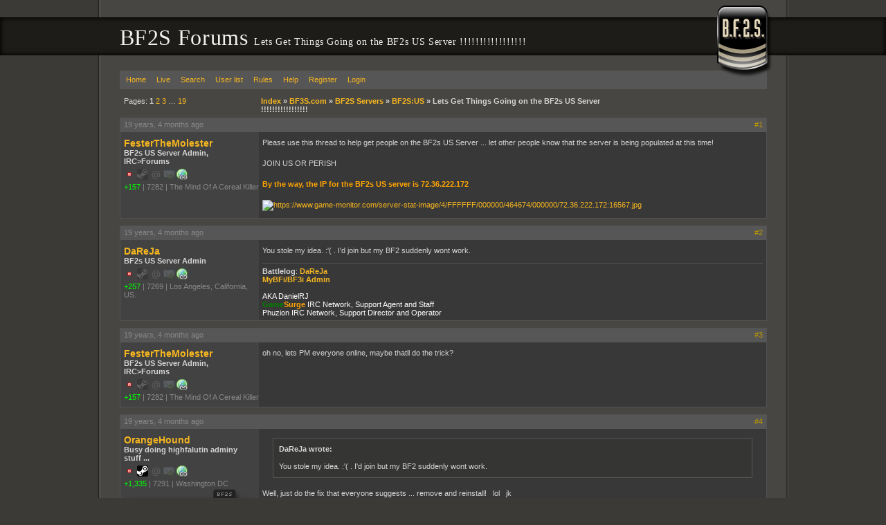

--- FILE ---
content_type: text/html; charset=UTF-8
request_url: https://forums.bf2s.com/viewtopic.php?pid=804090
body_size: 5429
content:
<!DOCTYPE html>
<html>
<head>
	<title> Lets Get Things Going on the BF2s US Server !!!!!!!!!!!!!!!!! - BF2S Forums </title>

	<link rel="stylesheet" media="screen" href="css/out/all/all.css?v=2.0.19" />

	<link rel="alternate" type="application/rss+xml" title="Recent posts" href="https://forums.bf2s.com/extern.php?type=RSS&amp;action=active" />

	<meta name="viewport" content="width=device-width, initial-scale=1">

	<meta property="fb:admins" content="500035730"/>
	<meta property="og:type" content="website" />
	<meta property="og:site_name" content="BF2S"/>
	<meta property="og:title" content="Lets Get Things Going on the BF2s US Server !!!!!!!!!!!!!!!!!"/>
	<meta property="og:url" content="https://forums.bf2s.com/viewtopic.php?id=45285"/>
	<meta http-equiv="Content-Type" content="text/html; charset=utf8" />
</head>
<body>
<div id="b1">
	<div id="b2">
		<div id="b3">
			<div id="b4">
				<div id="header">
					<h1>BF2S Forums  <small> Lets Get Things Going on the BF2s US Server !!!!!!!!!!!!!!!!!</small></h1>
				</div>
				<div id="content">
					<div id="brand"></div>
					<div id="punwrap">
						<div id="punviewtopic" class="pun">
							<div id="brdheader" class="block">
								<div class="box">
									<div id="brdmenu" class="inbox">
			<ul>
				<li id="navindex"><a href="index.php">Home</a></li>
				<li id="navlive"><a href="live.php">Live</a></li>
				<li id="navsearch"><a href="sphinx.php">Search</a></li>
				<li id="navuserlist"><a href="userlist.php">User list</a></li>
				<li id="navrules"><a href="misc.php?action=rules">Rules</a></li>
				<li id="navhelp"><a href="help.php">Help</a></li>
				<li id="navregister"><a href="register.php">Register</a></li>
				<li id="navlogin"><a href="login.php">Login</a></li>
			</ul>
		</div>
								</div>
							</div>
								
							<div id="mainwrapper">
								<div class="linkst">
	<div class="inbox">
		<p class="pagelink conl">Pages: <strong>1</strong>&nbsp;<a href="viewtopic.php?id=45285&amp;p=2">2</a>&nbsp;<a href="viewtopic.php?id=45285&amp;p=3">3</a>&nbsp;&hellip;&nbsp;<a href="viewtopic.php?id=45285&amp;p=19">19</a></p>
		<p class="postlink conr">&nbsp;</p>
<ul><li><a href="index.php">Index</a>&nbsp;&raquo;&nbsp;</li><li><a href="viewforum.php?id=90">BF3S.com</a>&nbsp;&raquo;&nbsp;</li><li><a href="viewforum.php?id=31">BF2S Servers</a>&nbsp;&raquo;&nbsp;</li><li><a href="viewforum.php?id=45">BF2S:US</a>&nbsp;&raquo;&nbsp;</li><li>Lets Get Things Going on the BF2s US Server !!!!!!!!!!!!!!!!!</li></ul>		<div class="clearer"></div>
	</div>
</div>

<div id="p794956" class="postreply rowodd firstpost">

	<div class="postmeta">
		<div class="postdate"><abbr class="timesince" rel="1158883292" title="2006-09-21 17:01:32">2006-09-21 17:01:32</abbr></div>
		<ul class="postactions">
			<li class="first"><a class="postnum" href="viewtopic.php?pid=794956#p794956">#1</a></li>
		</ul>
	</div>

	<div class="usermeta">
		<dl>
			<dt><strong><a href="profile.php?id=13745">FesterTheMolester</a></strong></dt>
			<dd class="usertitle"><strong>BF2s US Server Admin, IRC&gt;Forums</strong></dd>
			<dd class="postavatar"></dd>
			<dd class="contacts"><i class="status offline" title="Offline"></i> <i class="status steam disabled" title="No Steam"></i> <i class="status email disabled" title="No Email"></i> <i class="status pm disabled" title="No PM"></i> <a title="Website: http://www.specialolympics.org/Special+Olympics+Public+Website/English/About_Us/" class="info-button site" href="http://www.specialolympics.org/Special+Olympics+Public+Website/English/About_Us/"><i class="status www"></i></a></dd>
			<dd class="user-attributes"><a href="karma.php?sid=13745" style="color:#0f0" title="Users Karma Count">+157</a><i class="sep">|</i><span title="Days of membership since 2006-02-21">7282</span><i class="sep">|</i><span title="From">The Mind Of A Cereal Killer</span></dd>
		</dl>
	</div>

	<div class="postcontent">
		<div class="postmsg">
			Please use this thread to help get people on the BF2s US Server ... let other people know that the server is being populated at this time!<br /><br />JOIN US OR PERISH<br /><br /><strong><span style="color: orange">By the way, the IP for the BF2s US server is 72.36.222.172</span></strong><br /><br /><a href="http://www.game-monitor.com/GameServer/72.36.222.172:16567/"><img class="postimg imgnone" src="https://www.game-monitor.com/server-stat-image/4/FFFFFF/000000/464674/000000/72.36.222.172:16567.jpg" alt="https://www.game-monitor.com/server-stat-image/4/FFFFFF/000000/464674/000000/72.36.222.172:16567.jpg" /></a>
		</div>
	</div>

	<div class="clearer"></div>

</div>


<div id="p794963" class="postreply roweven">

	<div class="postmeta">
		<div class="postdate"><abbr class="timesince" rel="1158883444" title="2006-09-21 17:04:04">2006-09-21 17:04:04</abbr></div>
		<ul class="postactions">
			<li class="first"><a class="postnum" href="viewtopic.php?pid=794963#p794963">#2</a></li>
		</ul>
	</div>

	<div class="usermeta">
		<dl>
			<dt><strong><a href="profile.php?id=14707">DaReJa</a></strong></dt>
			<dd class="usertitle"><strong>BF2s US Server Admin</strong></dd>
			<dd class="postavatar"></dd>
			<dd class="contacts"><i class="status offline" title="Offline"></i> <i class="status steam disabled" title="No Steam"></i> <i class="status email disabled" title="No Email"></i> <i class="status pm disabled" title="No PM"></i> <a title="Website: http://www.bffiles.net/" class="info-button site" href="http://www.bffiles.net/"><i class="status www"></i></a></dd>
			<dd class="user-attributes"><a href="karma.php?sid=14707" style="color:#0f0" title="Users Karma Count">+257</a><i class="sep">|</i><span title="Days of membership since 2006-03-06">7269</span><i class="sep">|</i><span title="From">Los Angeles, California, US.</span></dd>
		</dl>
	</div>

	<div class="postcontent">
		<div class="postmsg">
			You stole my idea. :'( . I'd join but my BF2 suddenly wont work.
		</div>
		<div class="postsignature"><strong>Battlelog</strong>: <a href="http://battlelog.battlefield.com/bf3/user/DaReJa/"><strong>DaReJa</strong></a><br /><a href="http://www.mybfi.com/"><strong>MyBFi/BF3i Admin</strong></a><br /><br /><span style="color: white">AKA DanielRJ</span><br /><a href="http://www.gamesurge.net/"><strong><span style="color: green">Game</span><span style="color: orange">Surge</span></strong></a> <span style="color: white">IRC Network, Support Agent and Staff<br />Phuzion IRC Network, Support Director and Operator</span></div>
	</div>

	<div class="clearer"></div>

</div>


<div id="p794975" class="postreply rowodd">

	<div class="postmeta">
		<div class="postdate"><abbr class="timesince" rel="1158883649" title="2006-09-21 17:07:29">2006-09-21 17:07:29</abbr></div>
		<ul class="postactions">
			<li class="first"><a class="postnum" href="viewtopic.php?pid=794975#p794975">#3</a></li>
		</ul>
	</div>

	<div class="usermeta">
		<dl>
			<dt><strong><a href="profile.php?id=13745">FesterTheMolester</a></strong></dt>
			<dd class="usertitle"><strong>BF2s US Server Admin, IRC&gt;Forums</strong></dd>
			<dd class="postavatar"></dd>
			<dd class="contacts"><i class="status offline" title="Offline"></i> <i class="status steam disabled" title="No Steam"></i> <i class="status email disabled" title="No Email"></i> <i class="status pm disabled" title="No PM"></i> <a title="Website: http://www.specialolympics.org/Special+Olympics+Public+Website/English/About_Us/" class="info-button site" href="http://www.specialolympics.org/Special+Olympics+Public+Website/English/About_Us/"><i class="status www"></i></a></dd>
			<dd class="user-attributes"><a href="karma.php?sid=13745" style="color:#0f0" title="Users Karma Count">+157</a><i class="sep">|</i><span title="Days of membership since 2006-02-21">7282</span><i class="sep">|</i><span title="From">The Mind Of A Cereal Killer</span></dd>
		</dl>
	</div>

	<div class="postcontent">
		<div class="postmsg">
			oh no, lets PM everyone online, maybe thatll do the trick?
		</div>
	</div>

	<div class="clearer"></div>

</div>


<div id="p794976" class="postreply roweven">

	<div class="postmeta">
		<div class="postdate"><abbr class="timesince" rel="1158883723" title="2006-09-21 17:08:43">2006-09-21 17:08:43</abbr></div>
		<ul class="postactions">
			<li class="first"><a class="postnum" href="viewtopic.php?pid=794976#p794976">#4</a></li>
		</ul>
	</div>

	<div class="usermeta">
		<dl>
			<dt><strong><a href="profile.php?id=12853">OrangeHound</a></strong></dt>
			<dd class="usertitle"><strong>Busy doing highfalutin adminy stuff ...</strong></dd>
			<dd class="postavatar"></dd>
			<dd class="contacts"><i class="status offline" title="Offline"></i> <a title="Steam Profile" href="http://steamcommunity.com/id/OrangeHound/"><i class="status steam"></i></a> <i class="status email disabled" title="No Email"></i> <i class="status pm disabled" title="No PM"></i> <a title="Website: http://orangehound.myminicity.com/" class="info-button site" href="http://orangehound.myminicity.com/"><i class="status www"></i></a></dd>
			<dd class="user-attributes"><a href="karma.php?sid=12853" style="color:#0f0" title="Users Karma Count">+1,335</a><i class="sep">|</i><span title="Days of membership since 2006-02-12">7291</span><i class="sep">|</i><span title="From">Washington DC</span></dd>
			<dd class="honors"><p class="badges">
						<i class="badge header"></i>
						<i class="badge admin"></i>
						<i class="badge footer"></i>
					</p></dd>
		</dl>
	</div>

	<div class="postcontent">
		<div class="postmsg">
			<blockquote><div class="incqbox"><h4>DaReJa wrote:</h4>You stole my idea. :'( . I'd join but my BF2 suddenly wont work.</div></blockquote>Well, just do the fix that everyone suggests ... remove and reinstall!&nbsp; &nbsp;lol&nbsp; &nbsp;jk<br /><br /><strong><span style="color: orange">By the way, the IP for the BF2s US server is 72.36.222.172</span></strong>
		</div>
	</div>

	<div class="clearer"></div>

</div>


<div id="p794978" class="postreply rowodd">

	<div class="postmeta">
		<div class="postdate"><abbr class="timesince" rel="1158883749" title="2006-09-21 17:09:09">2006-09-21 17:09:09</abbr></div>
		<ul class="postactions">
			<li class="first"><a class="postnum" href="viewtopic.php?pid=794978#p794978">#5</a></li>
		</ul>
	</div>

	<div class="usermeta">
		<dl>
			<dt><strong><a href="profile.php?id=17705">LT.Victim</a></strong></dt>
			<dd class="usertitle"><strong>Member</strong></dd>
			<dd class="postavatar"></dd>
			<dd class="contacts"><i class="status offline" title="Offline"></i> <i class="status steam disabled" title="No Steam"></i> <i class="status email disabled" title="No Email"></i> <i class="status pm disabled" title="No PM"></i> <i class="status www disabled" title="No Website"></i></dd>
			<dd class="user-attributes"><a href="karma.php?sid=17705" style="color:#0f0" title="Users Karma Count">+1,175</a><i class="sep">|</i><span title="Days of membership since 2006-05-09">7204</span><i class="sep">|</i><span title="From">British Columbia, Canada</span></dd>
		</dl>
	</div>

	<div class="postcontent">
		<div class="postmsg">
			Sharqi... Hm.. i guess i can do Sharqi.. but i get the MEC Heli <i class="icon smile"></i>
		</div>
	</div>

	<div class="clearer"></div>

</div>


<div id="p794983" class="postreply roweven">

	<div class="postmeta">
		<div class="postdate"><abbr class="timesince" rel="1158883816" title="2006-09-21 17:10:16">2006-09-21 17:10:16</abbr></div>
		<ul class="postactions">
			<li class="first"><a class="postnum" href="viewtopic.php?pid=794983#p794983">#6</a></li>
		</ul>
	</div>

	<div class="usermeta">
		<dl>
			<dt><strong><a href="profile.php?id=12853">OrangeHound</a></strong></dt>
			<dd class="usertitle"><strong>Busy doing highfalutin adminy stuff ...</strong></dd>
			<dd class="postavatar"></dd>
			<dd class="contacts"><i class="status offline" title="Offline"></i> <a title="Steam Profile" href="http://steamcommunity.com/id/OrangeHound/"><i class="status steam"></i></a> <i class="status email disabled" title="No Email"></i> <i class="status pm disabled" title="No PM"></i> <a title="Website: http://orangehound.myminicity.com/" class="info-button site" href="http://orangehound.myminicity.com/"><i class="status www"></i></a></dd>
			<dd class="user-attributes"><a href="karma.php?sid=12853" style="color:#0f0" title="Users Karma Count">+1,335</a><i class="sep">|</i><span title="Days of membership since 2006-02-12">7291</span><i class="sep">|</i><span title="From">Washington DC</span></dd>
			<dd class="honors"><p class="badges">
						<i class="badge header"></i>
						<i class="badge admin"></i>
						<i class="badge footer"></i>
					</p></dd>
		</dl>
	</div>

	<div class="postcontent">
		<div class="postmsg">
			<blockquote><div class="incqbox"><h4>LT.Victim wrote:</h4>Sharqi... Hm.. i guess i can do Sharqi.. but i get the MEC Heli <i class="icon smile"></i></div></blockquote>If we can get through sharqi, I think it goes to Dalian....like that better?
		</div>
	</div>

	<div class="clearer"></div>

</div>


<div id="p794984" class="postreply rowodd">

	<div class="postmeta">
		<div class="postdate"><abbr class="timesince" rel="1158883818" title="2006-09-21 17:10:18">2006-09-21 17:10:18</abbr></div>
		<ul class="postactions">
			<li class="first"><a class="postnum" href="viewtopic.php?pid=794984#p794984">#7</a></li>
		</ul>
	</div>

	<div class="usermeta">
		<dl>
			<dt><strong><a href="profile.php?id=8637">LaidBackNinja</a></strong></dt>
			<dd class="usertitle"><strong>Pony Slaystation</strong></dd>
			<dd class="postavatar"></dd>
			<dd class="contacts"><i class="status offline" title="Offline"></i> <i class="status steam disabled" title="No Steam"></i> <i class="status email disabled" title="No Email"></i> <i class="status pm disabled" title="No PM"></i> <i class="status www disabled" title="No Website"></i></dd>
			<dd class="user-attributes"><a href="karma.php?sid=8637" style="color:#0f0" title="Users Karma Count">+343</a><i class="sep">|</i><span title="Days of membership since 2005-12-14">7351</span><i class="sep">|</i><span title="From">Charlie One Alpha</span></dd>
		</dl>
	</div>

	<div class="postcontent">
		<div class="postmsg">
			Pssh, the US server is for pussies. EU server is where the real action is at <i class="icon wink"></i>
		</div>
		<div class="postsignature">&quot;If you want a vision of the future, imagine SecuROM slapping your face with its dick -- forever.&quot; -George Orwell</div>
	</div>

	<div class="clearer"></div>

</div>


<div id="p794985" class="postreply roweven">

	<div class="postmeta">
		<div class="postdate"><abbr class="timesince" rel="1158883845" title="2006-09-21 17:10:45">2006-09-21 17:10:45</abbr></div>
		<ul class="postactions">
			<li class="first"><a class="postnum" href="viewtopic.php?pid=794985#p794985">#8</a></li>
		</ul>
	</div>

	<div class="usermeta">
		<dl>
			<dt><strong><a href="profile.php?id=13745">FesterTheMolester</a></strong></dt>
			<dd class="usertitle"><strong>BF2s US Server Admin, IRC&gt;Forums</strong></dd>
			<dd class="postavatar"></dd>
			<dd class="contacts"><i class="status offline" title="Offline"></i> <i class="status steam disabled" title="No Steam"></i> <i class="status email disabled" title="No Email"></i> <i class="status pm disabled" title="No PM"></i> <a title="Website: http://www.specialolympics.org/Special+Olympics+Public+Website/English/About_Us/" class="info-button site" href="http://www.specialolympics.org/Special+Olympics+Public+Website/English/About_Us/"><i class="status www"></i></a></dd>
			<dd class="user-attributes"><a href="karma.php?sid=13745" style="color:#0f0" title="Users Karma Count">+157</a><i class="sep">|</i><span title="Days of membership since 2006-02-21">7282</span><i class="sep">|</i><span title="From">The Mind Of A Cereal Killer</span></dd>
		</dl>
	</div>

	<div class="postcontent">
		<div class="postmsg">
			nice, i just pm' USmarine_06, so lets hope we get things going
		</div>
	</div>

	<div class="clearer"></div>

</div>


<div id="p794989" class="postreply rowodd">

	<div class="postmeta">
		<div class="postdate"><abbr class="timesince" rel="1158883883" title="2006-09-21 17:11:23">2006-09-21 17:11:23</abbr></div>
		<ul class="postactions">
			<li class="first"><a class="postnum" href="viewtopic.php?pid=794989#p794989">#9</a></li>
		</ul>
	</div>

	<div class="usermeta">
		<dl>
			<dt><strong><a href="profile.php?id=17705">LT.Victim</a></strong></dt>
			<dd class="usertitle"><strong>Member</strong></dd>
			<dd class="postavatar"></dd>
			<dd class="contacts"><i class="status offline" title="Offline"></i> <i class="status steam disabled" title="No Steam"></i> <i class="status email disabled" title="No Email"></i> <i class="status pm disabled" title="No PM"></i> <i class="status www disabled" title="No Website"></i></dd>
			<dd class="user-attributes"><a href="karma.php?sid=17705" style="color:#0f0" title="Users Karma Count">+1,175</a><i class="sep">|</i><span title="Days of membership since 2006-05-09">7204</span><i class="sep">|</i><span title="From">British Columbia, Canada</span></dd>
		</dl>
	</div>

	<div class="postcontent">
		<div class="postmsg">
			Na,lets go wake <i class="icon smile"></i>
		</div>
	</div>

	<div class="clearer"></div>

</div>


<div id="p795001" class="postreply roweven">

	<div class="postmeta">
		<div class="postdate"><abbr class="timesince" rel="1158884064" title="2006-09-21 17:14:24">2006-09-21 17:14:24</abbr></div>
		<ul class="postactions">
			<li class="first"><a class="postnum" href="viewtopic.php?pid=795001#p795001">#10</a></li>
		</ul>
	</div>

	<div class="usermeta">
		<dl>
			<dt><strong><a href="profile.php?id=13745">FesterTheMolester</a></strong></dt>
			<dd class="usertitle"><strong>BF2s US Server Admin, IRC&gt;Forums</strong></dd>
			<dd class="postavatar"></dd>
			<dd class="contacts"><i class="status offline" title="Offline"></i> <i class="status steam disabled" title="No Steam"></i> <i class="status email disabled" title="No Email"></i> <i class="status pm disabled" title="No PM"></i> <a title="Website: http://www.specialolympics.org/Special+Olympics+Public+Website/English/About_Us/" class="info-button site" href="http://www.specialolympics.org/Special+Olympics+Public+Website/English/About_Us/"><i class="status www"></i></a></dd>
			<dd class="user-attributes"><a href="karma.php?sid=13745" style="color:#0f0" title="Users Karma Count">+157</a><i class="sep">|</i><span title="Days of membership since 2006-02-21">7282</span><i class="sep">|</i><span title="From">The Mind Of A Cereal Killer</span></dd>
		</dl>
	</div>

	<div class="postcontent">
		<div class="postmsg">
			if only there were admins on, then we would be rollin'<br /><br />but until then we are stuck on sharqi
		</div>
	</div>

	<div class="clearer"></div>

</div>


<div id="p795003" class="postreply rowodd">

	<div class="postmeta">
		<div class="postdate"><abbr class="timesince" rel="1158884125" title="2006-09-21 17:15:25">2006-09-21 17:15:25</abbr></div>
		<ul class="postactions">
			<li class="first"><a class="postnum" href="viewtopic.php?pid=795003#p795003">#11</a></li>
		</ul>
	</div>

	<div class="usermeta">
		<dl>
			<dt><strong><a href="profile.php?id=12853">OrangeHound</a></strong></dt>
			<dd class="usertitle"><strong>Busy doing highfalutin adminy stuff ...</strong></dd>
			<dd class="postavatar"></dd>
			<dd class="contacts"><i class="status offline" title="Offline"></i> <a title="Steam Profile" href="http://steamcommunity.com/id/OrangeHound/"><i class="status steam"></i></a> <i class="status email disabled" title="No Email"></i> <i class="status pm disabled" title="No PM"></i> <a title="Website: http://orangehound.myminicity.com/" class="info-button site" href="http://orangehound.myminicity.com/"><i class="status www"></i></a></dd>
			<dd class="user-attributes"><a href="karma.php?sid=12853" style="color:#0f0" title="Users Karma Count">+1,335</a><i class="sep">|</i><span title="Days of membership since 2006-02-12">7291</span><i class="sep">|</i><span title="From">Washington DC</span></dd>
			<dd class="honors"><p class="badges">
						<i class="badge header"></i>
						<i class="badge admin"></i>
						<i class="badge footer"></i>
					</p></dd>
		</dl>
	</div>

	<div class="postcontent">
		<div class="postmsg">
			<blockquote><div class="incqbox"><h4>FesterTheMolester wrote:</h4>nice, i just pm' USmarine_06, so lets hope we get things going</div></blockquote>He said he uninstalled BF2 about 4-5 days ago
		</div>
	</div>

	<div class="clearer"></div>

</div>


<div id="p795005" class="postreply roweven">

	<div class="postmeta">
		<div class="postdate"><abbr class="timesince" rel="1158884141" title="2006-09-21 17:15:41">2006-09-21 17:15:41</abbr></div>
		<ul class="postactions">
			<li class="first"><a class="postnum" href="viewtopic.php?pid=795005#p795005">#12</a></li>
		</ul>
	</div>

	<div class="usermeta">
		<dl>
			<dt><strong><a href="profile.php?id=13745">FesterTheMolester</a></strong></dt>
			<dd class="usertitle"><strong>BF2s US Server Admin, IRC&gt;Forums</strong></dd>
			<dd class="postavatar"></dd>
			<dd class="contacts"><i class="status offline" title="Offline"></i> <i class="status steam disabled" title="No Steam"></i> <i class="status email disabled" title="No Email"></i> <i class="status pm disabled" title="No PM"></i> <a title="Website: http://www.specialolympics.org/Special+Olympics+Public+Website/English/About_Us/" class="info-button site" href="http://www.specialolympics.org/Special+Olympics+Public+Website/English/About_Us/"><i class="status www"></i></a></dd>
			<dd class="user-attributes"><a href="karma.php?sid=13745" style="color:#0f0" title="Users Karma Count">+157</a><i class="sep">|</i><span title="Days of membership since 2006-02-21">7282</span><i class="sep">|</i><span title="From">The Mind Of A Cereal Killer</span></dd>
		</dl>
	</div>

	<div class="postcontent">
		<div class="postmsg">
			weak, any chance of a reinstall?
			<p class="postedit"><em>Last edited by FesterTheMolester (<abbr class="timesince" rel="1158884157" title="2006-09-21 17:15:57">2006-09-21 17:15:57</abbr>)</em></p>
		</div>
	</div>

	<div class="clearer"></div>

</div>


<div id="p795036" class="postreply rowodd">

	<div class="postmeta">
		<div class="postdate"><abbr class="timesince" rel="1158884789" title="2006-09-21 17:26:29">2006-09-21 17:26:29</abbr></div>
		<ul class="postactions">
			<li class="first"><a class="postnum" href="viewtopic.php?pid=795036#p795036">#13</a></li>
		</ul>
	</div>

	<div class="usermeta">
		<dl>
			<dt><strong><a href="profile.php?id=12853">OrangeHound</a></strong></dt>
			<dd class="usertitle"><strong>Busy doing highfalutin adminy stuff ...</strong></dd>
			<dd class="postavatar"></dd>
			<dd class="contacts"><i class="status offline" title="Offline"></i> <a title="Steam Profile" href="http://steamcommunity.com/id/OrangeHound/"><i class="status steam"></i></a> <i class="status email disabled" title="No Email"></i> <i class="status pm disabled" title="No PM"></i> <a title="Website: http://orangehound.myminicity.com/" class="info-button site" href="http://orangehound.myminicity.com/"><i class="status www"></i></a></dd>
			<dd class="user-attributes"><a href="karma.php?sid=12853" style="color:#0f0" title="Users Karma Count">+1,335</a><i class="sep">|</i><span title="Days of membership since 2006-02-12">7291</span><i class="sep">|</i><span title="From">Washington DC</span></dd>
			<dd class="honors"><p class="badges">
						<i class="badge header"></i>
						<i class="badge admin"></i>
						<i class="badge footer"></i>
					</p></dd>
		</dl>
	</div>

	<div class="postcontent">
		<div class="postmsg">
			Just added Lt.Victim and ThomasMorgan
		</div>
	</div>

	<div class="clearer"></div>

</div>


<div id="p795040" class="postreply roweven">

	<div class="postmeta">
		<div class="postdate"><abbr class="timesince" rel="1158884913" title="2006-09-21 17:28:33">2006-09-21 17:28:33</abbr></div>
		<ul class="postactions">
			<li class="first"><a class="postnum" href="viewtopic.php?pid=795040#p795040">#14</a></li>
		</ul>
	</div>

	<div class="usermeta">
		<dl>
			<dt><strong><a href="profile.php?id=13745">FesterTheMolester</a></strong></dt>
			<dd class="usertitle"><strong>BF2s US Server Admin, IRC&gt;Forums</strong></dd>
			<dd class="postavatar"></dd>
			<dd class="contacts"><i class="status offline" title="Offline"></i> <i class="status steam disabled" title="No Steam"></i> <i class="status email disabled" title="No Email"></i> <i class="status pm disabled" title="No PM"></i> <a title="Website: http://www.specialolympics.org/Special+Olympics+Public+Website/English/About_Us/" class="info-button site" href="http://www.specialolympics.org/Special+Olympics+Public+Website/English/About_Us/"><i class="status www"></i></a></dd>
			<dd class="user-attributes"><a href="karma.php?sid=13745" style="color:#0f0" title="Users Karma Count">+157</a><i class="sep">|</i><span title="Days of membership since 2006-02-21">7282</span><i class="sep">|</i><span title="From">The Mind Of A Cereal Killer</span></dd>
		</dl>
	</div>

	<div class="postcontent">
		<div class="postmsg">
			k thanx for the editing orange hound
		</div>
	</div>

	<div class="clearer"></div>

</div>


<div id="p795055" class="postreply rowodd">

	<div class="postmeta">
		<div class="postdate"><abbr class="timesince" rel="1158885341" title="2006-09-21 17:35:41">2006-09-21 17:35:41</abbr></div>
		<ul class="postactions">
			<li class="first"><a class="postnum" href="viewtopic.php?pid=795055#p795055">#15</a></li>
		</ul>
	</div>

	<div class="usermeta">
		<dl>
			<dt><strong><a href="profile.php?id=14707">DaReJa</a></strong></dt>
			<dd class="usertitle"><strong>BF2s US Server Admin</strong></dd>
			<dd class="postavatar"></dd>
			<dd class="contacts"><i class="status offline" title="Offline"></i> <i class="status steam disabled" title="No Steam"></i> <i class="status email disabled" title="No Email"></i> <i class="status pm disabled" title="No PM"></i> <a title="Website: http://www.bffiles.net/" class="info-button site" href="http://www.bffiles.net/"><i class="status www"></i></a></dd>
			<dd class="user-attributes"><a href="karma.php?sid=14707" style="color:#0f0" title="Users Karma Count">+257</a><i class="sep">|</i><span title="Days of membership since 2006-03-06">7269</span><i class="sep">|</i><span title="From">Los Angeles, California, US.</span></dd>
		</dl>
	</div>

	<div class="postcontent">
		<div class="postmsg">
			Added What? Edited What?
		</div>
		<div class="postsignature"><strong>Battlelog</strong>: <a href="http://battlelog.battlefield.com/bf3/user/DaReJa/"><strong>DaReJa</strong></a><br /><a href="http://www.mybfi.com/"><strong>MyBFi/BF3i Admin</strong></a><br /><br /><span style="color: white">AKA DanielRJ</span><br /><a href="http://www.gamesurge.net/"><strong><span style="color: green">Game</span><span style="color: orange">Surge</span></strong></a> <span style="color: white">IRC Network, Support Agent and Staff<br />Phuzion IRC Network, Support Director and Operator</span></div>
	</div>

	<div class="clearer"></div>

</div>


<div id="p795056" class="postreply roweven">

	<div class="postmeta">
		<div class="postdate"><abbr class="timesince" rel="1158885447" title="2006-09-21 17:37:27">2006-09-21 17:37:27</abbr></div>
		<ul class="postactions">
			<li class="first"><a class="postnum" href="viewtopic.php?pid=795056#p795056">#16</a></li>
		</ul>
	</div>

	<div class="usermeta">
		<dl>
			<dt><strong><a href="profile.php?id=13745">FesterTheMolester</a></strong></dt>
			<dd class="usertitle"><strong>BF2s US Server Admin, IRC&gt;Forums</strong></dd>
			<dd class="postavatar"></dd>
			<dd class="contacts"><i class="status offline" title="Offline"></i> <i class="status steam disabled" title="No Steam"></i> <i class="status email disabled" title="No Email"></i> <i class="status pm disabled" title="No PM"></i> <a title="Website: http://www.specialolympics.org/Special+Olympics+Public+Website/English/About_Us/" class="info-button site" href="http://www.specialolympics.org/Special+Olympics+Public+Website/English/About_Us/"><i class="status www"></i></a></dd>
			<dd class="user-attributes"><a href="karma.php?sid=13745" style="color:#0f0" title="Users Karma Count">+157</a><i class="sep">|</i><span title="Days of membership since 2006-02-21">7282</span><i class="sep">|</i><span title="From">The Mind Of A Cereal Killer</span></dd>
		</dl>
	</div>

	<div class="postcontent">
		<div class="postmsg">
			my thread title and first post
		</div>
	</div>

	<div class="clearer"></div>

</div>


<div id="p795089" class="postreply rowodd">

	<div class="postmeta">
		<div class="postdate"><abbr class="timesince" rel="1158886114" title="2006-09-21 17:48:34">2006-09-21 17:48:34</abbr></div>
		<ul class="postactions">
			<li class="first"><a class="postnum" href="viewtopic.php?pid=795089#p795089">#17</a></li>
		</ul>
	</div>

	<div class="usermeta">
		<dl>
			<dt><strong><a href="profile.php?id=12853">OrangeHound</a></strong></dt>
			<dd class="usertitle"><strong>Busy doing highfalutin adminy stuff ...</strong></dd>
			<dd class="postavatar"></dd>
			<dd class="contacts"><i class="status offline" title="Offline"></i> <a title="Steam Profile" href="http://steamcommunity.com/id/OrangeHound/"><i class="status steam"></i></a> <i class="status email disabled" title="No Email"></i> <i class="status pm disabled" title="No PM"></i> <a title="Website: http://orangehound.myminicity.com/" class="info-button site" href="http://orangehound.myminicity.com/"><i class="status www"></i></a></dd>
			<dd class="user-attributes"><a href="karma.php?sid=12853" style="color:#0f0" title="Users Karma Count">+1,335</a><i class="sep">|</i><span title="Days of membership since 2006-02-12">7291</span><i class="sep">|</i><span title="From">Washington DC</span></dd>
			<dd class="honors"><p class="badges">
						<i class="badge header"></i>
						<i class="badge admin"></i>
						<i class="badge footer"></i>
					</p></dd>
		</dl>
	</div>

	<div class="postcontent">
		<div class="postmsg">
			<blockquote><div class="incqbox"><h4>DaReJa wrote:</h4>Added What? Edited What?</div></blockquote>Just added the server IP to the first post ... did you get BF2 working yet?
		</div>
	</div>

	<div class="clearer"></div>

</div>


<div id="p795093" class="postreply roweven">

	<div class="postmeta">
		<div class="postdate"><abbr class="timesince" rel="1158886167" title="2006-09-21 17:49:27">2006-09-21 17:49:27</abbr></div>
		<ul class="postactions">
			<li class="first"><a class="postnum" href="viewtopic.php?pid=795093#p795093">#18</a></li>
		</ul>
	</div>

	<div class="usermeta">
		<dl>
			<dt><strong><a href="profile.php?id=14707">DaReJa</a></strong></dt>
			<dd class="usertitle"><strong>BF2s US Server Admin</strong></dd>
			<dd class="postavatar"></dd>
			<dd class="contacts"><i class="status offline" title="Offline"></i> <i class="status steam disabled" title="No Steam"></i> <i class="status email disabled" title="No Email"></i> <i class="status pm disabled" title="No PM"></i> <a title="Website: http://www.bffiles.net/" class="info-button site" href="http://www.bffiles.net/"><i class="status www"></i></a></dd>
			<dd class="user-attributes"><a href="karma.php?sid=14707" style="color:#0f0" title="Users Karma Count">+257</a><i class="sep">|</i><span title="Days of membership since 2006-03-06">7269</span><i class="sep">|</i><span title="From">Los Angeles, California, US.</span></dd>
		</dl>
	</div>

	<div class="postcontent">
		<div class="postmsg">
			<blockquote><div class="incqbox"><h4>OrangeHound wrote:</h4><blockquote><div class="incqbox"><h4>DaReJa wrote:</h4>Added What? Edited What?</div></blockquote>Just added the server IP to the first post ... did you get BF2 working yet?</div></blockquote>I got it working on my other computer, I'll bring it in to idle, Cause I g2g in a few minutes.
		</div>
		<div class="postsignature"><strong>Battlelog</strong>: <a href="http://battlelog.battlefield.com/bf3/user/DaReJa/"><strong>DaReJa</strong></a><br /><a href="http://www.mybfi.com/"><strong>MyBFi/BF3i Admin</strong></a><br /><br /><span style="color: white">AKA DanielRJ</span><br /><a href="http://www.gamesurge.net/"><strong><span style="color: green">Game</span><span style="color: orange">Surge</span></strong></a> <span style="color: white">IRC Network, Support Agent and Staff<br />Phuzion IRC Network, Support Director and Operator</span></div>
	</div>

	<div class="clearer"></div>

</div>


<div id="p803856" class="postreply rowodd">

	<div class="postmeta">
		<div class="postdate"><abbr class="timesince" rel="1159131584" title="2006-09-24 13:59:44">2006-09-24 13:59:44</abbr></div>
		<ul class="postactions">
			<li class="first"><a class="postnum" href="viewtopic.php?pid=803856#p803856">#19</a></li>
		</ul>
	</div>

	<div class="usermeta">
		<dl>
			<dt><strong><a href="profile.php?id=12853">OrangeHound</a></strong></dt>
			<dd class="usertitle"><strong>Busy doing highfalutin adminy stuff ...</strong></dd>
			<dd class="postavatar"></dd>
			<dd class="contacts"><i class="status offline" title="Offline"></i> <a title="Steam Profile" href="http://steamcommunity.com/id/OrangeHound/"><i class="status steam"></i></a> <i class="status email disabled" title="No Email"></i> <i class="status pm disabled" title="No PM"></i> <a title="Website: http://orangehound.myminicity.com/" class="info-button site" href="http://orangehound.myminicity.com/"><i class="status www"></i></a></dd>
			<dd class="user-attributes"><a href="karma.php?sid=12853" style="color:#0f0" title="Users Karma Count">+1,335</a><i class="sep">|</i><span title="Days of membership since 2006-02-12">7291</span><i class="sep">|</i><span title="From">Washington DC</span></dd>
			<dd class="honors"><p class="badges">
						<i class="badge header"></i>
						<i class="badge admin"></i>
						<i class="badge footer"></i>
					</p></dd>
		</dl>
	</div>

	<div class="postcontent">
		<div class="postmsg">
			OK guys ... we've got three who just joined the BF2s US server right now.&nbsp; Let's get this server revved up!!!!!!!!<br /><br />What say you?&nbsp; <i class="icon smile"></i>
		</div>
	</div>

	<div class="clearer"></div>

</div>


<div id="p803985" class="postreply roweven">

	<div class="postmeta">
		<div class="postdate"><abbr class="timesince" rel="1159134869" title="2006-09-24 14:54:29">2006-09-24 14:54:29</abbr></div>
		<ul class="postactions">
			<li class="first"><a class="postnum" href="viewtopic.php?pid=803985#p803985">#20</a></li>
		</ul>
	</div>

	<div class="usermeta">
		<dl>
			<dt><strong><a href="profile.php?id=14707">DaReJa</a></strong></dt>
			<dd class="usertitle"><strong>BF2s US Server Admin</strong></dd>
			<dd class="postavatar"></dd>
			<dd class="contacts"><i class="status offline" title="Offline"></i> <i class="status steam disabled" title="No Steam"></i> <i class="status email disabled" title="No Email"></i> <i class="status pm disabled" title="No PM"></i> <a title="Website: http://www.bffiles.net/" class="info-button site" href="http://www.bffiles.net/"><i class="status www"></i></a></dd>
			<dd class="user-attributes"><a href="karma.php?sid=14707" style="color:#0f0" title="Users Karma Count">+257</a><i class="sep">|</i><span title="Days of membership since 2006-03-06">7269</span><i class="sep">|</i><span title="From">Los Angeles, California, US.</span></dd>
		</dl>
	</div>

	<div class="postcontent">
		<div class="postmsg">
			Say I Say Yay.
		</div>
		<div class="postsignature"><strong>Battlelog</strong>: <a href="http://battlelog.battlefield.com/bf3/user/DaReJa/"><strong>DaReJa</strong></a><br /><a href="http://www.mybfi.com/"><strong>MyBFi/BF3i Admin</strong></a><br /><br /><span style="color: white">AKA DanielRJ</span><br /><a href="http://www.gamesurge.net/"><strong><span style="color: green">Game</span><span style="color: orange">Surge</span></strong></a> <span style="color: white">IRC Network, Support Agent and Staff<br />Phuzion IRC Network, Support Director and Operator</span></div>
	</div>

	<div class="clearer"></div>

</div>


<div id="p804039" class="postreply rowodd">

	<div class="postmeta">
		<div class="postdate"><abbr class="timesince" rel="1159135980" title="2006-09-24 15:13:00">2006-09-24 15:13:00</abbr></div>
		<ul class="postactions">
			<li class="first"><a class="postnum" href="viewtopic.php?pid=804039#p804039">#21</a></li>
		</ul>
	</div>

	<div class="usermeta">
		<dl>
			<dt><strong><a href="profile.php?id=13745">FesterTheMolester</a></strong></dt>
			<dd class="usertitle"><strong>BF2s US Server Admin, IRC&gt;Forums</strong></dd>
			<dd class="postavatar"></dd>
			<dd class="contacts"><i class="status offline" title="Offline"></i> <i class="status steam disabled" title="No Steam"></i> <i class="status email disabled" title="No Email"></i> <i class="status pm disabled" title="No PM"></i> <a title="Website: http://www.specialolympics.org/Special+Olympics+Public+Website/English/About_Us/" class="info-button site" href="http://www.specialolympics.org/Special+Olympics+Public+Website/English/About_Us/"><i class="status www"></i></a></dd>
			<dd class="user-attributes"><a href="karma.php?sid=13745" style="color:#0f0" title="Users Karma Count">+157</a><i class="sep">|</i><span title="Days of membership since 2006-02-21">7282</span><i class="sep">|</i><span title="From">The Mind Of A Cereal Killer</span></dd>
		</dl>
	</div>

	<div class="postcontent">
		<div class="postmsg">
			yay my first sticky
		</div>
	</div>

	<div class="clearer"></div>

</div>


<div id="p804090" class="postreply roweven">

	<div class="postmeta">
		<div class="postdate"><abbr class="timesince" rel="1159137114" title="2006-09-24 15:31:54">2006-09-24 15:31:54</abbr></div>
		<ul class="postactions">
			<li class="first"><a class="postnum" href="viewtopic.php?pid=804090#p804090">#22</a></li>
		</ul>
	</div>

	<div class="usermeta">
		<dl>
			<dt><strong><a href="profile.php?id=14707">DaReJa</a></strong></dt>
			<dd class="usertitle"><strong>BF2s US Server Admin</strong></dd>
			<dd class="postavatar"></dd>
			<dd class="contacts"><i class="status offline" title="Offline"></i> <i class="status steam disabled" title="No Steam"></i> <i class="status email disabled" title="No Email"></i> <i class="status pm disabled" title="No PM"></i> <a title="Website: http://www.bffiles.net/" class="info-button site" href="http://www.bffiles.net/"><i class="status www"></i></a></dd>
			<dd class="user-attributes"><a href="karma.php?sid=14707" style="color:#0f0" title="Users Karma Count">+257</a><i class="sep">|</i><span title="Days of membership since 2006-03-06">7269</span><i class="sep">|</i><span title="From">Los Angeles, California, US.</span></dd>
		</dl>
	</div>

	<div class="postcontent">
		<div class="postmsg">
			<blockquote><div class="incqbox"><h4>FesterTheMolester wrote:</h4>yay my first sticky</div></blockquote>Yey.
		</div>
		<div class="postsignature"><strong>Battlelog</strong>: <a href="http://battlelog.battlefield.com/bf3/user/DaReJa/"><strong>DaReJa</strong></a><br /><a href="http://www.mybfi.com/"><strong>MyBFi/BF3i Admin</strong></a><br /><br /><span style="color: white">AKA DanielRJ</span><br /><a href="http://www.gamesurge.net/"><strong><span style="color: green">Game</span><span style="color: orange">Surge</span></strong></a> <span style="color: white">IRC Network, Support Agent and Staff<br />Phuzion IRC Network, Support Director and Operator</span></div>
	</div>

	<div class="clearer"></div>

</div>


<div id="p809027" class="postreply rowodd">

	<div class="postmeta">
		<div class="postdate"><abbr class="timesince" rel="1159277388" title="2006-09-26 06:29:48">2006-09-26 06:29:48</abbr></div>
		<ul class="postactions">
			<li class="first"><a class="postnum" href="viewtopic.php?pid=809027#p809027">#23</a></li>
		</ul>
	</div>

	<div class="usermeta">
		<dl>
			<dt><strong><a href="profile.php?id=14707">DaReJa</a></strong></dt>
			<dd class="usertitle"><strong>BF2s US Server Admin</strong></dd>
			<dd class="postavatar"></dd>
			<dd class="contacts"><i class="status offline" title="Offline"></i> <i class="status steam disabled" title="No Steam"></i> <i class="status email disabled" title="No Email"></i> <i class="status pm disabled" title="No PM"></i> <a title="Website: http://www.bffiles.net/" class="info-button site" href="http://www.bffiles.net/"><i class="status www"></i></a></dd>
			<dd class="user-attributes"><a href="karma.php?sid=14707" style="color:#0f0" title="Users Karma Count">+257</a><i class="sep">|</i><span title="Days of membership since 2006-03-06">7269</span><i class="sep">|</i><span title="From">Los Angeles, California, US.</span></dd>
		</dl>
	</div>

	<div class="postcontent">
		<div class="postmsg">
			Go Go Go Go!!!!
		</div>
		<div class="postsignature"><strong>Battlelog</strong>: <a href="http://battlelog.battlefield.com/bf3/user/DaReJa/"><strong>DaReJa</strong></a><br /><a href="http://www.mybfi.com/"><strong>MyBFi/BF3i Admin</strong></a><br /><br /><span style="color: white">AKA DanielRJ</span><br /><a href="http://www.gamesurge.net/"><strong><span style="color: green">Game</span><span style="color: orange">Surge</span></strong></a> <span style="color: white">IRC Network, Support Agent and Staff<br />Phuzion IRC Network, Support Director and Operator</span></div>
	</div>

	<div class="clearer"></div>

</div>


<div id="p810325" class="postreply roweven">

	<div class="postmeta">
		<div class="postdate"><abbr class="timesince" rel="1159312586" title="2006-09-26 16:16:26">2006-09-26 16:16:26</abbr></div>
		<ul class="postactions">
			<li class="first"><a class="postnum" href="viewtopic.php?pid=810325#p810325">#24</a></li>
		</ul>
	</div>

	<div class="usermeta">
		<dl>
			<dt><strong><a href="profile.php?id=13745">FesterTheMolester</a></strong></dt>
			<dd class="usertitle"><strong>BF2s US Server Admin, IRC&gt;Forums</strong></dd>
			<dd class="postavatar"></dd>
			<dd class="contacts"><i class="status offline" title="Offline"></i> <i class="status steam disabled" title="No Steam"></i> <i class="status email disabled" title="No Email"></i> <i class="status pm disabled" title="No PM"></i> <a title="Website: http://www.specialolympics.org/Special+Olympics+Public+Website/English/About_Us/" class="info-button site" href="http://www.specialolympics.org/Special+Olympics+Public+Website/English/About_Us/"><i class="status www"></i></a></dd>
			<dd class="user-attributes"><a href="karma.php?sid=13745" style="color:#0f0" title="Users Karma Count">+157</a><i class="sep">|</i><span title="Days of membership since 2006-02-21">7282</span><i class="sep">|</i><span title="From">The Mind Of A Cereal Killer</span></dd>
		</dl>
	</div>

	<div class="postcontent">
		<div class="postmsg">
			Ok, me and Dareja are on right now... its 6:15 central time... join if you will, oh, the map is sharqi
		</div>
	</div>

	<div class="clearer"></div>

</div>


<div id="p825716" class="postreply rowodd">

	<div class="postmeta">
		<div class="postdate"><abbr class="timesince" rel="1159751249" title="2006-10-01 18:07:29">2006-10-01 18:07:29</abbr></div>
		<ul class="postactions">
			<li class="first"><a class="postnum" href="viewtopic.php?pid=825716#p825716">#25</a></li>
		</ul>
	</div>

	<div class="usermeta">
		<dl>
			<dt><strong><a href="profile.php?id=8777">Flaming_Maniac</a></strong></dt>
			<dd class="usertitle"><strong>prince of insufficient light</strong></dd>
			<dd class="postavatar"></dd>
			<dd class="contacts"><i class="status offline" title="Offline"></i> <a title="Steam Profile" href="http://steamcommunity.com/id/http://steamcommunity.com/id/Flaming_Maniac/"><i class="status steam"></i></a> <i class="status email disabled" title="No Email"></i> <i class="status pm disabled" title="No PM"></i> <i class="status www disabled" title="No Website"></i></dd>
			<dd class="user-attributes"><a href="karma.php?sid=8777" style="color:#0f0" title="Users Karma Count">+2,490</a><i class="sep">|</i><span title="Days of membership since 2005-12-16">7349</span><i class="sep">|</i><span title="From">67.222.138.85</span></dd>
		</dl>
	</div>

	<div class="postcontent">
		<div class="postmsg">
			C'mon guys, lets get a game started!
		</div>
	</div>

	<div class="clearer"></div>

</div>




<div class="postlinksb" style="position: relative;">
	<div class="inbox">
		<p class="postlink conr">&nbsp;</p>
		<p class="pagelink conl">Pages: <strong>1</strong>&nbsp;<a href="viewtopic.php?id=45285&amp;p=2">2</a>&nbsp;<a href="viewtopic.php?id=45285&amp;p=3">3</a>&nbsp;&hellip;&nbsp;<a href="viewtopic.php?id=45285&amp;p=19">19</a></p>
<ul><li><a href="index.php">Index</a>&nbsp;&raquo;&nbsp;</li><li><a href="viewforum.php?id=90">BF3S.com</a>&nbsp;&raquo;&nbsp;</li><li><a href="viewforum.php?id=31">BF2S Servers</a>&nbsp;&raquo;&nbsp;</li><li><a href="viewforum.php?id=45">BF2S:US</a>&nbsp;&raquo;&nbsp;</li><li>Lets Get Things Going on the BF2s US Server !!!!!!!!!!!!!!!!!</li></ul>		<div class="clearer"></div>
	</div>
</div>
							</div>
							<div id="brdfooter" class="block">
	<h2><span>Board footer</span></h2>
	<div class="box">
		<div class="inbox">

			<div class="conl">
				<form id="qjump" method="get" action="viewforum.php">
					<div><label>Jump to<br />

					<select name="id" onchange="window.location=('viewforum.php?id='+this.options[this.selectedIndex].value)">
						<option value="92">Games</option>
						<option value="93">&nbsp;&nbsp;&nbsp;Battlefield Series</option>
						<option value="106">&nbsp;&nbsp;&nbsp;&nbsp;&nbsp;&nbsp;Battlefield 2042</option>
						<option value="60">&nbsp;&nbsp;&nbsp;&nbsp;&nbsp;&nbsp;Battlefield 4</option>
						<option value="102">&nbsp;&nbsp;&nbsp;&nbsp;&nbsp;&nbsp;Battlefield 3</option>
						<option value="104">&nbsp;&nbsp;&nbsp;&nbsp;&nbsp;&nbsp;&nbsp;&nbsp;&nbsp;Techniques, Strategies, and Guides</option>
						<option value="100">&nbsp;&nbsp;&nbsp;&nbsp;&nbsp;&nbsp;Battlefield Bad Company 2</option>
						<option value="53">&nbsp;&nbsp;&nbsp;&nbsp;&nbsp;&nbsp;Battlefield 2</option>
						<option value="55">&nbsp;&nbsp;&nbsp;&nbsp;&nbsp;&nbsp;&nbsp;&nbsp;&nbsp;Techniques, Strategies, and Guides</option>
						<option value="61">&nbsp;&nbsp;&nbsp;&nbsp;&nbsp;&nbsp;&nbsp;&nbsp;&nbsp;Media</option>
						<option value="56">&nbsp;&nbsp;&nbsp;&nbsp;&nbsp;&nbsp;&nbsp;&nbsp;&nbsp;Game News and Updates</option>
						<option value="66">&nbsp;&nbsp;&nbsp;&nbsp;&nbsp;&nbsp;&nbsp;&nbsp;&nbsp;Help</option>
						<option value="94">&nbsp;&nbsp;&nbsp;&nbsp;&nbsp;&nbsp;&nbsp;&nbsp;&nbsp;Expansions/Mods</option>
						<option value="22">&nbsp;&nbsp;&nbsp;&nbsp;&nbsp;&nbsp;&nbsp;&nbsp;&nbsp;&nbsp;&nbsp;&nbsp;Special Forces</option>
						<option value="41">&nbsp;&nbsp;&nbsp;&nbsp;&nbsp;&nbsp;&nbsp;&nbsp;&nbsp;&nbsp;&nbsp;&nbsp;Armored Fury</option>
						<option value="30">&nbsp;&nbsp;&nbsp;&nbsp;&nbsp;&nbsp;&nbsp;&nbsp;&nbsp;&nbsp;&nbsp;&nbsp;Euro Force</option>
						<option value="50">&nbsp;&nbsp;&nbsp;&nbsp;&nbsp;&nbsp;&nbsp;&nbsp;&nbsp;&nbsp;&nbsp;&nbsp;Point of Existence 2</option>
						<option value="74">&nbsp;&nbsp;&nbsp;&nbsp;&nbsp;&nbsp;&nbsp;&nbsp;&nbsp;&nbsp;&nbsp;&nbsp;Project Reality</option>
						<option value="76">&nbsp;&nbsp;&nbsp;&nbsp;&nbsp;&nbsp;&nbsp;&nbsp;&nbsp;&nbsp;&nbsp;&nbsp;Desert Conflict</option>
						<option value="52">&nbsp;&nbsp;&nbsp;&nbsp;&nbsp;&nbsp;Battlefield 2142</option>
						<option value="57">&nbsp;&nbsp;&nbsp;&nbsp;&nbsp;&nbsp;&nbsp;&nbsp;&nbsp;Techniques, Strategies, and Guides</option>
						<option value="59">&nbsp;&nbsp;&nbsp;&nbsp;&nbsp;&nbsp;&nbsp;&nbsp;&nbsp;Media</option>
						<option value="58">&nbsp;&nbsp;&nbsp;&nbsp;&nbsp;&nbsp;&nbsp;&nbsp;&nbsp;Game News and Updates</option>
						<option value="67">&nbsp;&nbsp;&nbsp;&nbsp;&nbsp;&nbsp;&nbsp;&nbsp;&nbsp;Help</option>
						<option value="77">&nbsp;&nbsp;&nbsp;&nbsp;&nbsp;&nbsp;&nbsp;&nbsp;&nbsp;Northern Strike</option>
						<option value="97">&nbsp;&nbsp;&nbsp;&nbsp;&nbsp;&nbsp;Battlefield 1943</option>
						<option value="83">&nbsp;&nbsp;&nbsp;Source Engine Games</option>
						<option value="95">&nbsp;&nbsp;&nbsp;&nbsp;&nbsp;&nbsp;Team Fortress 2</option>
						<option value="96">&nbsp;&nbsp;&nbsp;&nbsp;&nbsp;&nbsp;Left 4 Dead</option>
						<option value="84">&nbsp;&nbsp;&nbsp;Call of Duty Series</option>
						<option value="69">&nbsp;&nbsp;&nbsp;All Other Games</option>
						<option value="8">&nbsp;&nbsp;&nbsp;Clans</option>
						<option value="91">Community</option>
						<option value="15">&nbsp;&nbsp;&nbsp;Debate and Serious Talk</option>
						<option value="18">&nbsp;&nbsp;&nbsp;Everything Else</option>
						<option value="73">&nbsp;&nbsp;&nbsp;&nbsp;&nbsp;&nbsp;Polls</option>
						<option value="88">&nbsp;&nbsp;&nbsp;Sports</option>
						<option value="28">&nbsp;&nbsp;&nbsp;Tech</option>
						<option value="98">&nbsp;&nbsp;&nbsp;&nbsp;&nbsp;&nbsp;Programming</option>
						<option value="71">&nbsp;&nbsp;&nbsp;Visual Media</option>
						<option value="99">&nbsp;&nbsp;&nbsp;Music</option>
						<option value="75">&nbsp;&nbsp;&nbsp;Graphics</option>
						<option value="103">&nbsp;&nbsp;&nbsp;Reviews</option>
						<option value="90">BF3S.com</option>
						<option value="1">&nbsp;&nbsp;&nbsp;News</option>
						<option value="5">&nbsp;&nbsp;&nbsp;Etcetera</option>
						<option value="31">&nbsp;&nbsp;&nbsp;BF2S Servers</option>
						<option value="46">&nbsp;&nbsp;&nbsp;&nbsp;&nbsp;&nbsp;BF2S:EU</option>
						<option value="68">&nbsp;&nbsp;&nbsp;&nbsp;&nbsp;&nbsp;BF2S:EU:2142 (Closed)</option>
						<option value="82">&nbsp;&nbsp;&nbsp;&nbsp;&nbsp;&nbsp;BF2S:EU:PR (Closed)</option>
						<option value="47">&nbsp;&nbsp;&nbsp;&nbsp;&nbsp;&nbsp;BF2S:AU</option>
						<option value="45">&nbsp;&nbsp;&nbsp;&nbsp;&nbsp;&nbsp;BF2S:US</option>

					</select>
					<input type="submit" value=" Go " accesskey="g" />
					</label></div>
				</form>
			</div>

			<p class="conr"><a href="privacy.php">Privacy Policy</a> - &copy; 2026 Jeff Minard</p>

			<div class="clearer"></div>


		</div>
	</div>
</div>

<script type="text/javascript">

// basic frame buster
if(top.location != self.location) top.location.replace(self.location);


</script>

<!-- all javascripts! -->
<script language="javascript" type="text/javascript" src="js/out/all.js"></script>


<script type="text/javascript">
	var gta_remoteStart = 1769702969159.8;
	var gta_localStart = new Date().getTime();
</script>
						</div>
					</div>
				</div>
			</div>
		</div>
	</div>
</div>
<script defer src="https://static.cloudflareinsights.com/beacon.min.js/vcd15cbe7772f49c399c6a5babf22c1241717689176015" integrity="sha512-ZpsOmlRQV6y907TI0dKBHq9Md29nnaEIPlkf84rnaERnq6zvWvPUqr2ft8M1aS28oN72PdrCzSjY4U6VaAw1EQ==" data-cf-beacon='{"version":"2024.11.0","token":"31970d6a79ce4bf7807477e08125b7bf","r":1,"server_timing":{"name":{"cfCacheStatus":true,"cfEdge":true,"cfExtPri":true,"cfL4":true,"cfOrigin":true,"cfSpeedBrain":true},"location_startswith":null}}' crossorigin="anonymous"></script>
</body>
</html>
